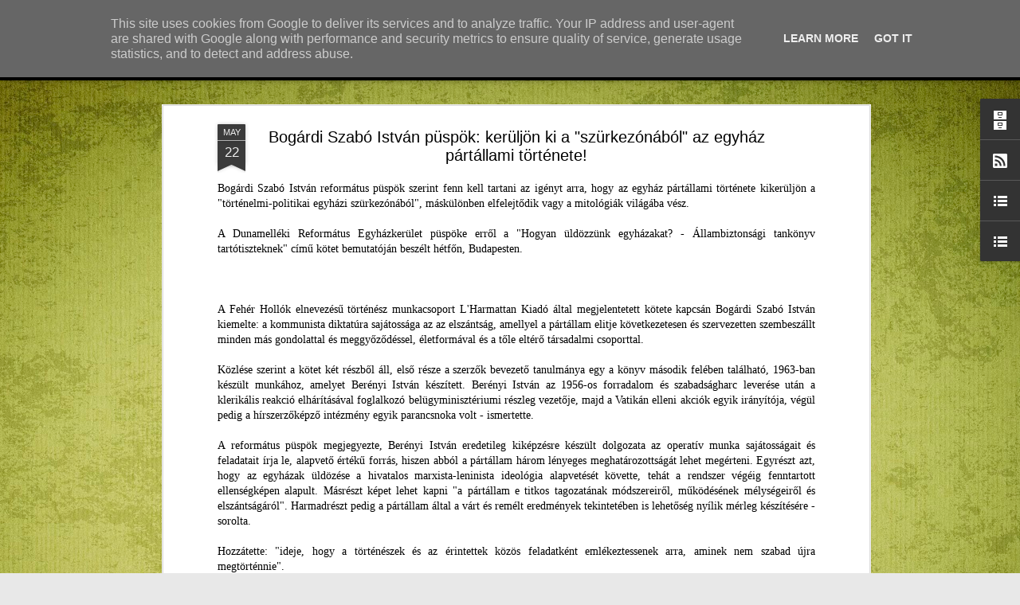

--- FILE ---
content_type: text/javascript; charset=UTF-8
request_url: http://blog.agnusradio.ro/?v=0&action=initial&widgetId=BlogArchive2&responseType=js&xssi_token=AOuZoY45X3c9G2u92HY3mD-DK3eB7LTcpw%3A1769819255956
body_size: 2346
content:
try {
_WidgetManager._HandleControllerResult('BlogArchive2', 'initial',{'url': 'http://blog.agnusradio.ro/search?updated-min\x3d1970-01-01T02:00:00%2B02:00\x26updated-max\x3d292278994-08-17T07:12:55Z\x26max-results\x3d50', 'name': 'All Posts', 'expclass': 'expanded', 'toggleId': 'ALL-0', 'post-count': 2666, 'data': [{'url': 'http://blog.agnusradio.ro/2019/', 'name': '2019', 'expclass': 'expanded', 'toggleId': 'YEARLY-1546293600000', 'post-count': 6, 'data': [{'url': 'http://blog.agnusradio.ro/2019/01/', 'name': 'janu\xe1r', 'expclass': 'expanded', 'toggleId': 'MONTHLY-1546293600000', 'post-count': 6, 'posts': [{'title': 'Fedezd fel Eur\xf3p\xe1t! \u2013 seg\xedt\xfcnk neked ebben', 'url': 'http://blog.agnusradio.ro/2019/01/fedezd-fel-europat-segitunk-neked-ebben.html'}, {'title': 'M\xe1ty\xe1s kir\xe1ly \xe9s \xc9n \u2013 rajz \xe9s fogalmaz\xe1s p\xe1ly\xe1zato...', 'url': 'http://blog.agnusradio.ro/2019/01/matyas-kiraly-es-en-rajz-es-fogalmazas.html'}, {'title': 'H\xe1zal\xf3 Faz\xe9k- Forr\xf3 \xc1gnes: Olivabogy\xf3s sajtos, pap...', 'url': 'http://blog.agnusradio.ro/2019/01/hazalo-fazek-forro-agnes-olivabogyos_22.html'}, {'title': 'A Rom\xe1niai Magyar Pedag\xf3gusok Sz\xf6vets\xe9ge Orsz\xe1gos ...', 'url': 'http://blog.agnusradio.ro/2019/01/a-romaniai-magyar-pedagogusok.html'}, {'title': 'A Puck B\xe1bsz\xednh\xe1z janu\xe1ri programja', 'url': 'http://blog.agnusradio.ro/2019/01/a-puck-babszinhaz-januari-programja.html'}, {'title': 'T\xe1mogat\xe1s h\xe1tr\xe1nyos helyzet\u0171 fiataloknak', 'url': 'http://blog.agnusradio.ro/2019/01/tamogatas-hatranyos-helyzetu-fiataloknak.html'}]}]}, {'url': 'http://blog.agnusradio.ro/2018/', 'name': '2018', 'expclass': 'collapsed', 'toggleId': 'YEARLY-1514757600000', 'post-count': 107, 'data': [{'url': 'http://blog.agnusradio.ro/2018/12/', 'name': 'december', 'expclass': 'collapsed', 'toggleId': 'MONTHLY-1543615200000', 'post-count': 1}, {'url': 'http://blog.agnusradio.ro/2018/11/', 'name': 'november', 'expclass': 'collapsed', 'toggleId': 'MONTHLY-1541023200000', 'post-count': 9}, {'url': 'http://blog.agnusradio.ro/2018/10/', 'name': 'okt\xf3ber', 'expclass': 'collapsed', 'toggleId': 'MONTHLY-1538341200000', 'post-count': 5}, {'url': 'http://blog.agnusradio.ro/2018/09/', 'name': 'szeptember', 'expclass': 'collapsed', 'toggleId': 'MONTHLY-1535749200000', 'post-count': 6}, {'url': 'http://blog.agnusradio.ro/2018/08/', 'name': 'augusztus', 'expclass': 'collapsed', 'toggleId': 'MONTHLY-1533070800000', 'post-count': 13}, {'url': 'http://blog.agnusradio.ro/2018/07/', 'name': 'j\xfalius', 'expclass': 'collapsed', 'toggleId': 'MONTHLY-1530392400000', 'post-count': 15}, {'url': 'http://blog.agnusradio.ro/2018/06/', 'name': 'j\xfanius', 'expclass': 'collapsed', 'toggleId': 'MONTHLY-1527800400000', 'post-count': 9}, {'url': 'http://blog.agnusradio.ro/2018/05/', 'name': 'm\xe1jus', 'expclass': 'collapsed', 'toggleId': 'MONTHLY-1525122000000', 'post-count': 6}, {'url': 'http://blog.agnusradio.ro/2018/04/', 'name': '\xe1prilis', 'expclass': 'collapsed', 'toggleId': 'MONTHLY-1522530000000', 'post-count': 8}, {'url': 'http://blog.agnusradio.ro/2018/03/', 'name': 'm\xe1rcius', 'expclass': 'collapsed', 'toggleId': 'MONTHLY-1519855200000', 'post-count': 13}, {'url': 'http://blog.agnusradio.ro/2018/02/', 'name': 'febru\xe1r', 'expclass': 'collapsed', 'toggleId': 'MONTHLY-1517436000000', 'post-count': 8}, {'url': 'http://blog.agnusradio.ro/2018/01/', 'name': 'janu\xe1r', 'expclass': 'collapsed', 'toggleId': 'MONTHLY-1514757600000', 'post-count': 14}]}, {'url': 'http://blog.agnusradio.ro/2017/', 'name': '2017', 'expclass': 'collapsed', 'toggleId': 'YEARLY-1483221600000', 'post-count': 49, 'data': [{'url': 'http://blog.agnusradio.ro/2017/12/', 'name': 'december', 'expclass': 'collapsed', 'toggleId': 'MONTHLY-1512079200000', 'post-count': 10}, {'url': 'http://blog.agnusradio.ro/2017/11/', 'name': 'november', 'expclass': 'collapsed', 'toggleId': 'MONTHLY-1509487200000', 'post-count': 10}, {'url': 'http://blog.agnusradio.ro/2017/10/', 'name': 'okt\xf3ber', 'expclass': 'collapsed', 'toggleId': 'MONTHLY-1506805200000', 'post-count': 11}, {'url': 'http://blog.agnusradio.ro/2017/09/', 'name': 'szeptember', 'expclass': 'collapsed', 'toggleId': 'MONTHLY-1504213200000', 'post-count': 2}, {'url': 'http://blog.agnusradio.ro/2017/08/', 'name': 'augusztus', 'expclass': 'collapsed', 'toggleId': 'MONTHLY-1501534800000', 'post-count': 3}, {'url': 'http://blog.agnusradio.ro/2017/07/', 'name': 'j\xfalius', 'expclass': 'collapsed', 'toggleId': 'MONTHLY-1498856400000', 'post-count': 1}, {'url': 'http://blog.agnusradio.ro/2017/06/', 'name': 'j\xfanius', 'expclass': 'collapsed', 'toggleId': 'MONTHLY-1496264400000', 'post-count': 1}, {'url': 'http://blog.agnusradio.ro/2017/05/', 'name': 'm\xe1jus', 'expclass': 'collapsed', 'toggleId': 'MONTHLY-1493586000000', 'post-count': 3}, {'url': 'http://blog.agnusradio.ro/2017/04/', 'name': '\xe1prilis', 'expclass': 'collapsed', 'toggleId': 'MONTHLY-1490994000000', 'post-count': 1}, {'url': 'http://blog.agnusradio.ro/2017/03/', 'name': 'm\xe1rcius', 'expclass': 'collapsed', 'toggleId': 'MONTHLY-1488319200000', 'post-count': 3}, {'url': 'http://blog.agnusradio.ro/2017/02/', 'name': 'febru\xe1r', 'expclass': 'collapsed', 'toggleId': 'MONTHLY-1485900000000', 'post-count': 3}, {'url': 'http://blog.agnusradio.ro/2017/01/', 'name': 'janu\xe1r', 'expclass': 'collapsed', 'toggleId': 'MONTHLY-1483221600000', 'post-count': 1}]}, {'url': 'http://blog.agnusradio.ro/2016/', 'name': '2016', 'expclass': 'collapsed', 'toggleId': 'YEARLY-1451599200000', 'post-count': 26, 'data': [{'url': 'http://blog.agnusradio.ro/2016/12/', 'name': 'december', 'expclass': 'collapsed', 'toggleId': 'MONTHLY-1480543200000', 'post-count': 3}, {'url': 'http://blog.agnusradio.ro/2016/11/', 'name': 'november', 'expclass': 'collapsed', 'toggleId': 'MONTHLY-1477951200000', 'post-count': 4}, {'url': 'http://blog.agnusradio.ro/2016/10/', 'name': 'okt\xf3ber', 'expclass': 'collapsed', 'toggleId': 'MONTHLY-1475269200000', 'post-count': 3}, {'url': 'http://blog.agnusradio.ro/2016/06/', 'name': 'j\xfanius', 'expclass': 'collapsed', 'toggleId': 'MONTHLY-1464728400000', 'post-count': 2}, {'url': 'http://blog.agnusradio.ro/2016/05/', 'name': 'm\xe1jus', 'expclass': 'collapsed', 'toggleId': 'MONTHLY-1462050000000', 'post-count': 2}, {'url': 'http://blog.agnusradio.ro/2016/04/', 'name': '\xe1prilis', 'expclass': 'collapsed', 'toggleId': 'MONTHLY-1459458000000', 'post-count': 3}, {'url': 'http://blog.agnusradio.ro/2016/03/', 'name': 'm\xe1rcius', 'expclass': 'collapsed', 'toggleId': 'MONTHLY-1456783200000', 'post-count': 4}, {'url': 'http://blog.agnusradio.ro/2016/02/', 'name': 'febru\xe1r', 'expclass': 'collapsed', 'toggleId': 'MONTHLY-1454277600000', 'post-count': 2}, {'url': 'http://blog.agnusradio.ro/2016/01/', 'name': 'janu\xe1r', 'expclass': 'collapsed', 'toggleId': 'MONTHLY-1451599200000', 'post-count': 3}]}, {'url': 'http://blog.agnusradio.ro/2015/', 'name': '2015', 'expclass': 'collapsed', 'toggleId': 'YEARLY-1420063200000', 'post-count': 17, 'data': [{'url': 'http://blog.agnusradio.ro/2015/12/', 'name': 'december', 'expclass': 'collapsed', 'toggleId': 'MONTHLY-1448920800000', 'post-count': 1}, {'url': 'http://blog.agnusradio.ro/2015/11/', 'name': 'november', 'expclass': 'collapsed', 'toggleId': 'MONTHLY-1446328800000', 'post-count': 2}, {'url': 'http://blog.agnusradio.ro/2015/10/', 'name': 'okt\xf3ber', 'expclass': 'collapsed', 'toggleId': 'MONTHLY-1443646800000', 'post-count': 2}, {'url': 'http://blog.agnusradio.ro/2015/06/', 'name': 'j\xfanius', 'expclass': 'collapsed', 'toggleId': 'MONTHLY-1433106000000', 'post-count': 1}, {'url': 'http://blog.agnusradio.ro/2015/05/', 'name': 'm\xe1jus', 'expclass': 'collapsed', 'toggleId': 'MONTHLY-1430427600000', 'post-count': 3}, {'url': 'http://blog.agnusradio.ro/2015/04/', 'name': '\xe1prilis', 'expclass': 'collapsed', 'toggleId': 'MONTHLY-1427835600000', 'post-count': 1}, {'url': 'http://blog.agnusradio.ro/2015/03/', 'name': 'm\xe1rcius', 'expclass': 'collapsed', 'toggleId': 'MONTHLY-1425160800000', 'post-count': 2}, {'url': 'http://blog.agnusradio.ro/2015/02/', 'name': 'febru\xe1r', 'expclass': 'collapsed', 'toggleId': 'MONTHLY-1422741600000', 'post-count': 3}, {'url': 'http://blog.agnusradio.ro/2015/01/', 'name': 'janu\xe1r', 'expclass': 'collapsed', 'toggleId': 'MONTHLY-1420063200000', 'post-count': 2}]}, {'url': 'http://blog.agnusradio.ro/2014/', 'name': '2014', 'expclass': 'collapsed', 'toggleId': 'YEARLY-1388527200000', 'post-count': 18, 'data': [{'url': 'http://blog.agnusradio.ro/2014/12/', 'name': 'december', 'expclass': 'collapsed', 'toggleId': 'MONTHLY-1417384800000', 'post-count': 1}, {'url': 'http://blog.agnusradio.ro/2014/11/', 'name': 'november', 'expclass': 'collapsed', 'toggleId': 'MONTHLY-1414792800000', 'post-count': 3}, {'url': 'http://blog.agnusradio.ro/2014/10/', 'name': 'okt\xf3ber', 'expclass': 'collapsed', 'toggleId': 'MONTHLY-1412110800000', 'post-count': 3}, {'url': 'http://blog.agnusradio.ro/2014/06/', 'name': 'j\xfanius', 'expclass': 'collapsed', 'toggleId': 'MONTHLY-1401570000000', 'post-count': 2}, {'url': 'http://blog.agnusradio.ro/2014/05/', 'name': 'm\xe1jus', 'expclass': 'collapsed', 'toggleId': 'MONTHLY-1398891600000', 'post-count': 2}, {'url': 'http://blog.agnusradio.ro/2014/04/', 'name': '\xe1prilis', 'expclass': 'collapsed', 'toggleId': 'MONTHLY-1396299600000', 'post-count': 2}, {'url': 'http://blog.agnusradio.ro/2014/03/', 'name': 'm\xe1rcius', 'expclass': 'collapsed', 'toggleId': 'MONTHLY-1393624800000', 'post-count': 2}, {'url': 'http://blog.agnusradio.ro/2014/02/', 'name': 'febru\xe1r', 'expclass': 'collapsed', 'toggleId': 'MONTHLY-1391205600000', 'post-count': 1}, {'url': 'http://blog.agnusradio.ro/2014/01/', 'name': 'janu\xe1r', 'expclass': 'collapsed', 'toggleId': 'MONTHLY-1388527200000', 'post-count': 2}]}, {'url': 'http://blog.agnusradio.ro/2013/', 'name': '2013', 'expclass': 'collapsed', 'toggleId': 'YEARLY-1356991200000', 'post-count': 239, 'data': [{'url': 'http://blog.agnusradio.ro/2013/12/', 'name': 'december', 'expclass': 'collapsed', 'toggleId': 'MONTHLY-1385848800000', 'post-count': 2}, {'url': 'http://blog.agnusradio.ro/2013/11/', 'name': 'november', 'expclass': 'collapsed', 'toggleId': 'MONTHLY-1383256800000', 'post-count': 4}, {'url': 'http://blog.agnusradio.ro/2013/10/', 'name': 'okt\xf3ber', 'expclass': 'collapsed', 'toggleId': 'MONTHLY-1380574800000', 'post-count': 21}, {'url': 'http://blog.agnusradio.ro/2013/09/', 'name': 'szeptember', 'expclass': 'collapsed', 'toggleId': 'MONTHLY-1377982800000', 'post-count': 14}, {'url': 'http://blog.agnusradio.ro/2013/08/', 'name': 'augusztus', 'expclass': 'collapsed', 'toggleId': 'MONTHLY-1375304400000', 'post-count': 9}, {'url': 'http://blog.agnusradio.ro/2013/07/', 'name': 'j\xfalius', 'expclass': 'collapsed', 'toggleId': 'MONTHLY-1372626000000', 'post-count': 8}, {'url': 'http://blog.agnusradio.ro/2013/06/', 'name': 'j\xfanius', 'expclass': 'collapsed', 'toggleId': 'MONTHLY-1370034000000', 'post-count': 18}, {'url': 'http://blog.agnusradio.ro/2013/05/', 'name': 'm\xe1jus', 'expclass': 'collapsed', 'toggleId': 'MONTHLY-1367355600000', 'post-count': 27}, {'url': 'http://blog.agnusradio.ro/2013/04/', 'name': '\xe1prilis', 'expclass': 'collapsed', 'toggleId': 'MONTHLY-1364763600000', 'post-count': 36}, {'url': 'http://blog.agnusradio.ro/2013/03/', 'name': 'm\xe1rcius', 'expclass': 'collapsed', 'toggleId': 'MONTHLY-1362088800000', 'post-count': 39}, {'url': 'http://blog.agnusradio.ro/2013/02/', 'name': 'febru\xe1r', 'expclass': 'collapsed', 'toggleId': 'MONTHLY-1359669600000', 'post-count': 31}, {'url': 'http://blog.agnusradio.ro/2013/01/', 'name': 'janu\xe1r', 'expclass': 'collapsed', 'toggleId': 'MONTHLY-1356991200000', 'post-count': 30}]}, {'url': 'http://blog.agnusradio.ro/2012/', 'name': '2012', 'expclass': 'collapsed', 'toggleId': 'YEARLY-1325368800000', 'post-count': 846, 'data': [{'url': 'http://blog.agnusradio.ro/2012/12/', 'name': 'december', 'expclass': 'collapsed', 'toggleId': 'MONTHLY-1354312800000', 'post-count': 31}, {'url': 'http://blog.agnusradio.ro/2012/11/', 'name': 'november', 'expclass': 'collapsed', 'toggleId': 'MONTHLY-1351720800000', 'post-count': 35}, {'url': 'http://blog.agnusradio.ro/2012/10/', 'name': 'okt\xf3ber', 'expclass': 'collapsed', 'toggleId': 'MONTHLY-1349038800000', 'post-count': 49}, {'url': 'http://blog.agnusradio.ro/2012/09/', 'name': 'szeptember', 'expclass': 'collapsed', 'toggleId': 'MONTHLY-1346446800000', 'post-count': 72}, {'url': 'http://blog.agnusradio.ro/2012/07/', 'name': 'j\xfalius', 'expclass': 'collapsed', 'toggleId': 'MONTHLY-1341090000000', 'post-count': 35}, {'url': 'http://blog.agnusradio.ro/2012/06/', 'name': 'j\xfanius', 'expclass': 'collapsed', 'toggleId': 'MONTHLY-1338498000000', 'post-count': 70}, {'url': 'http://blog.agnusradio.ro/2012/05/', 'name': 'm\xe1jus', 'expclass': 'collapsed', 'toggleId': 'MONTHLY-1335819600000', 'post-count': 144}, {'url': 'http://blog.agnusradio.ro/2012/04/', 'name': '\xe1prilis', 'expclass': 'collapsed', 'toggleId': 'MONTHLY-1333227600000', 'post-count': 123}, {'url': 'http://blog.agnusradio.ro/2012/03/', 'name': 'm\xe1rcius', 'expclass': 'collapsed', 'toggleId': 'MONTHLY-1330552800000', 'post-count': 150}, {'url': 'http://blog.agnusradio.ro/2012/02/', 'name': 'febru\xe1r', 'expclass': 'collapsed', 'toggleId': 'MONTHLY-1328047200000', 'post-count': 134}, {'url': 'http://blog.agnusradio.ro/2012/01/', 'name': 'janu\xe1r', 'expclass': 'collapsed', 'toggleId': 'MONTHLY-1325368800000', 'post-count': 3}]}, {'url': 'http://blog.agnusradio.ro/2011/', 'name': '2011', 'expclass': 'collapsed', 'toggleId': 'YEARLY-1293832800000', 'post-count': 660, 'data': [{'url': 'http://blog.agnusradio.ro/2011/12/', 'name': 'december', 'expclass': 'collapsed', 'toggleId': 'MONTHLY-1322690400000', 'post-count': 21}, {'url': 'http://blog.agnusradio.ro/2011/11/', 'name': 'november', 'expclass': 'collapsed', 'toggleId': 'MONTHLY-1320098400000', 'post-count': 49}, {'url': 'http://blog.agnusradio.ro/2011/10/', 'name': 'okt\xf3ber', 'expclass': 'collapsed', 'toggleId': 'MONTHLY-1317416400000', 'post-count': 31}, {'url': 'http://blog.agnusradio.ro/2011/09/', 'name': 'szeptember', 'expclass': 'collapsed', 'toggleId': 'MONTHLY-1314824400000', 'post-count': 14}, {'url': 'http://blog.agnusradio.ro/2011/08/', 'name': 'augusztus', 'expclass': 'collapsed', 'toggleId': 'MONTHLY-1312146000000', 'post-count': 71}, {'url': 'http://blog.agnusradio.ro/2011/07/', 'name': 'j\xfalius', 'expclass': 'collapsed', 'toggleId': 'MONTHLY-1309467600000', 'post-count': 41}, {'url': 'http://blog.agnusradio.ro/2011/06/', 'name': 'j\xfanius', 'expclass': 'collapsed', 'toggleId': 'MONTHLY-1306875600000', 'post-count': 100}, {'url': 'http://blog.agnusradio.ro/2011/05/', 'name': 'm\xe1jus', 'expclass': 'collapsed', 'toggleId': 'MONTHLY-1304197200000', 'post-count': 48}, {'url': 'http://blog.agnusradio.ro/2011/04/', 'name': '\xe1prilis', 'expclass': 'collapsed', 'toggleId': 'MONTHLY-1301605200000', 'post-count': 62}, {'url': 'http://blog.agnusradio.ro/2011/03/', 'name': 'm\xe1rcius', 'expclass': 'collapsed', 'toggleId': 'MONTHLY-1298930400000', 'post-count': 72}, {'url': 'http://blog.agnusradio.ro/2011/02/', 'name': 'febru\xe1r', 'expclass': 'collapsed', 'toggleId': 'MONTHLY-1296511200000', 'post-count': 63}, {'url': 'http://blog.agnusradio.ro/2011/01/', 'name': 'janu\xe1r', 'expclass': 'collapsed', 'toggleId': 'MONTHLY-1293832800000', 'post-count': 88}]}, {'url': 'http://blog.agnusradio.ro/2010/', 'name': '2010', 'expclass': 'collapsed', 'toggleId': 'YEARLY-1262296800000', 'post-count': 532, 'data': [{'url': 'http://blog.agnusradio.ro/2010/12/', 'name': 'december', 'expclass': 'collapsed', 'toggleId': 'MONTHLY-1291154400000', 'post-count': 60}, {'url': 'http://blog.agnusradio.ro/2010/11/', 'name': 'november', 'expclass': 'collapsed', 'toggleId': 'MONTHLY-1288562400000', 'post-count': 87}, {'url': 'http://blog.agnusradio.ro/2010/10/', 'name': 'okt\xf3ber', 'expclass': 'collapsed', 'toggleId': 'MONTHLY-1285880400000', 'post-count': 70}, {'url': 'http://blog.agnusradio.ro/2010/09/', 'name': 'szeptember', 'expclass': 'collapsed', 'toggleId': 'MONTHLY-1283288400000', 'post-count': 43}, {'url': 'http://blog.agnusradio.ro/2010/08/', 'name': 'augusztus', 'expclass': 'collapsed', 'toggleId': 'MONTHLY-1280610000000', 'post-count': 49}, {'url': 'http://blog.agnusradio.ro/2010/07/', 'name': 'j\xfalius', 'expclass': 'collapsed', 'toggleId': 'MONTHLY-1277931600000', 'post-count': 12}, {'url': 'http://blog.agnusradio.ro/2010/06/', 'name': 'j\xfanius', 'expclass': 'collapsed', 'toggleId': 'MONTHLY-1275339600000', 'post-count': 47}, {'url': 'http://blog.agnusradio.ro/2010/05/', 'name': 'm\xe1jus', 'expclass': 'collapsed', 'toggleId': 'MONTHLY-1272661200000', 'post-count': 39}, {'url': 'http://blog.agnusradio.ro/2010/04/', 'name': '\xe1prilis', 'expclass': 'collapsed', 'toggleId': 'MONTHLY-1270069200000', 'post-count': 32}, {'url': 'http://blog.agnusradio.ro/2010/03/', 'name': 'm\xe1rcius', 'expclass': 'collapsed', 'toggleId': 'MONTHLY-1267394400000', 'post-count': 33}, {'url': 'http://blog.agnusradio.ro/2010/02/', 'name': 'febru\xe1r', 'expclass': 'collapsed', 'toggleId': 'MONTHLY-1264975200000', 'post-count': 31}, {'url': 'http://blog.agnusradio.ro/2010/01/', 'name': 'janu\xe1r', 'expclass': 'collapsed', 'toggleId': 'MONTHLY-1262296800000', 'post-count': 29}]}, {'url': 'http://blog.agnusradio.ro/2009/', 'name': '2009', 'expclass': 'collapsed', 'toggleId': 'YEARLY-1230760800000', 'post-count': 148, 'data': [{'url': 'http://blog.agnusradio.ro/2009/12/', 'name': 'december', 'expclass': 'collapsed', 'toggleId': 'MONTHLY-1259618400000', 'post-count': 26}, {'url': 'http://blog.agnusradio.ro/2009/11/', 'name': 'november', 'expclass': 'collapsed', 'toggleId': 'MONTHLY-1257026400000', 'post-count': 21}, {'url': 'http://blog.agnusradio.ro/2009/10/', 'name': 'okt\xf3ber', 'expclass': 'collapsed', 'toggleId': 'MONTHLY-1254344400000', 'post-count': 6}, {'url': 'http://blog.agnusradio.ro/2009/09/', 'name': 'szeptember', 'expclass': 'collapsed', 'toggleId': 'MONTHLY-1251752400000', 'post-count': 5}, {'url': 'http://blog.agnusradio.ro/2009/08/', 'name': 'augusztus', 'expclass': 'collapsed', 'toggleId': 'MONTHLY-1249074000000', 'post-count': 10}, {'url': 'http://blog.agnusradio.ro/2009/07/', 'name': 'j\xfalius', 'expclass': 'collapsed', 'toggleId': 'MONTHLY-1246395600000', 'post-count': 11}, {'url': 'http://blog.agnusradio.ro/2009/06/', 'name': 'j\xfanius', 'expclass': 'collapsed', 'toggleId': 'MONTHLY-1243803600000', 'post-count': 18}, {'url': 'http://blog.agnusradio.ro/2009/05/', 'name': 'm\xe1jus', 'expclass': 'collapsed', 'toggleId': 'MONTHLY-1241125200000', 'post-count': 13}, {'url': 'http://blog.agnusradio.ro/2009/04/', 'name': '\xe1prilis', 'expclass': 'collapsed', 'toggleId': 'MONTHLY-1238533200000', 'post-count': 6}, {'url': 'http://blog.agnusradio.ro/2009/03/', 'name': 'm\xe1rcius', 'expclass': 'collapsed', 'toggleId': 'MONTHLY-1235858400000', 'post-count': 6}, {'url': 'http://blog.agnusradio.ro/2009/02/', 'name': 'febru\xe1r', 'expclass': 'collapsed', 'toggleId': 'MONTHLY-1233439200000', 'post-count': 12}, {'url': 'http://blog.agnusradio.ro/2009/01/', 'name': 'janu\xe1r', 'expclass': 'collapsed', 'toggleId': 'MONTHLY-1230760800000', 'post-count': 14}]}, {'url': 'http://blog.agnusradio.ro/2008/', 'name': '2008', 'expclass': 'collapsed', 'toggleId': 'YEARLY-1199138400000', 'post-count': 18, 'data': [{'url': 'http://blog.agnusradio.ro/2008/12/', 'name': 'december', 'expclass': 'collapsed', 'toggleId': 'MONTHLY-1228082400000', 'post-count': 18}]}], 'toggleopen': 'MONTHLY-1546293600000', 'style': 'HIERARCHY', 'title': 'Ezt \xedrtuk eddig'});
} catch (e) {
  if (typeof log != 'undefined') {
    log('HandleControllerResult failed: ' + e);
  }
}


--- FILE ---
content_type: text/javascript; charset=UTF-8
request_url: http://blog.agnusradio.ro/?v=0&action=initial&widgetId=BlogList1&responseType=js&xssi_token=AOuZoY45X3c9G2u92HY3mD-DK3eB7LTcpw%3A1769819255956
body_size: 5058
content:
try {
_WidgetManager._HandleControllerResult('BlogList1', 'initial',{'title': 'Bloggerek', 'sortType': 'ALPHABETICAL', 'numItemsToShow': 0, 'showIcon': true, 'showItemTitle': true, 'showItemSnippet': false, 'showItemThumbnail': false, 'showTimePeriodSinceLastUpdate': false, 'tagName': 'BlogList1-blog.agnusradio.ro', 'textColor': '#000', 'linkColor': '#00c', 'totalItems': 16, 'showAllText': 'Az \xf6sszes megjelen\xedt\xe9se', 'showNText': '16 megjelen\xedt\xe9se', 'items': [{'displayStyle': 'display: block;', 'blogTitle': 'gondolat-jel', 'blogUrl': 'http://gondolat-jel.com/feed/', 'blogIconUrl': 'https://lh3.googleusercontent.com/blogger_img_proxy/AEn0k_vbvNEwFq87hmbrzTMGKfpVpUzknXedYSgO4iMNBBq6gD4KUlx7-4HaVzS6AjzOX5XpesuWrci5KlgJwIqWu7rW7k9A0FI\x3ds16-w16-h16'}, {'displayStyle': 'display: block;', 'blogTitle': 'Hover Zsolt - jegyzetek', 'blogUrl': 'https://hoverzsolt.wordpress.com', 'blogIconUrl': 'https://lh3.googleusercontent.com/blogger_img_proxy/AEn0k_t1ahnJKQ4VJuhmyaBonRZ0TxQmXqP_c8NKnrR6kQQ5MrtQChld2u84PwN-pmgXEmy0tAXo8P8HB1gRRHZmgvgQm7BZLaPuSJbMa0yU5ow\x3ds16-w16-h16', 'itemTitle': '\u201eAz \xdar az \xe9n k\u0151szikl\xe1m\u201d', 'itemUrl': 'https://hoverzsolt.wordpress.com/2014/12/12/az-ur-az-en-kosziklam/', 'itemSnippet': 'Egy f\xe9lrees\u0151 kis utca legv\xe9g\xe9n \xe1ll egy h\xe1z Zentelk\xe9n, a falu sz\xe9l\xe9n. A h\xe1z \nudvar\xe1n egy k\xfcl\xf6nleges felirat olvashat\xf3, amelyet \u2026\n\nB\u0151vebben... \u2192\n', 'itemThumbnail': '', 'timePeriodSinceLastUpdate': '11 \xe9ve'}, {'displayStyle': 'display: block;', 'blogTitle': 'Kakasos IFI', 'blogUrl': 'http://kakasosifi.blogspot.com/', 'blogIconUrl': 'https://lh3.googleusercontent.com/blogger_img_proxy/AEn0k_v_kmXXWqYE9TgzvcfiDH3F7CmHw4xiRpcpczdstaR5oyhACul3PDkJT9YCBlNWyWBjJpEELEhPLQ8NvuuEdIjTInGU432zWaF1ox-zVw\x3ds16-w16-h16', 'itemTitle': 'ifi t\xe1bor 2017', 'itemUrl': 'http://kakasosifi.blogspot.com/2017/07/ifi-tabor-2017.html', 'itemSnippet': ' \n\n2017. j\xfalius 26 - 29. k\xf6z\xf6tt Sinfalv\xe1n ker\xfclt sor az idei Kakasos ifi \nt\xe1borra. P\xe1ran a r\xe9sztvev\u0151k k\xf6z\xfcl elmondt\xe1k, hogy milyen volt nekik. \nOlvass\xe1tok sz...', 'itemThumbnail': {'url': 'https://blogger.googleusercontent.com/img/b/R29vZ2xl/AVvXsEg3GbbhHdq24sb7nVdpfR2p-XtD1SJI_jl96GbvF_O3xGJRtEsMUn0nFLztpKSw-13qNu-F2ORnwXYC-mSJr3c62zInRbQsQUs4UgU2mFSmoFaKw1N7sMLVkAF0fh0A06LdpZNcRwwt2pwQ/s72-c/DSC_0184.JPG', 'width': 72, 'height': 72}, 'timePeriodSinceLastUpdate': '8 \xe9ve'}, {'displayStyle': 'display: block;', 'blogTitle': 'Kiss Oliv\xe9r pr\xf3b\xe1lkoz\xf3s blogja', 'blogUrl': 'https://koliver.wordpress.com', 'blogIconUrl': 'https://lh3.googleusercontent.com/blogger_img_proxy/AEn0k_veX9uTNxjg-8qM3SsASSlJBeoJQ-nxGfEVoSjhkNNrunHmmtSQMfTgYboYRZXYLUK3SEufzK2KQJurjfjfYJSF5C1DO3_FTDXRNdX9\x3ds16-w16-h16', 'itemTitle': 'K\xf6sz\xf6net \xe9s h\xe1la a budapesti, a k\xednai, d\xe9l-koreai \xe9s jap\xe1n CouchSurfing \nh\xe1zigazd\xe1imnak!', 'itemUrl': 'https://koliver.wordpress.com/2025/12/29/koszonet-es-hala-a-kinai-del-koreai-es-japan-couchsurfing-hazigazdaimnak/', 'itemSnippet': 'A k\xe9t h\xf3napos k\xednai, d\xe9l-koreai \xe9s jap\xe1n alacsony k\xf6lts\xe9gvet\xe9s\u0171 utaz\xe1som \nsor\xe1n k\xe9sz\xedtett fot\xf3kat \xe1tf\xe9s\xfclve ism\xe9t feler\u0151s\xf6dik bennem az \xe9rz\xe9s: \nm\xe9rhetetlen e...', 'itemThumbnail': '', 'timePeriodSinceLastUpdate': '4 hete'}, {'displayStyle': 'display: block;', 'blogTitle': 'kollokata', 'blogUrl': 'https://kollokata.wordpress.com', 'blogIconUrl': 'https://lh3.googleusercontent.com/blogger_img_proxy/AEn0k_ttp5G0lhPkLQRoW5DlA0NIMis1nuG5Ck6Biqh2hsCEc17hV81Naa_my5izDhx5O45jVp3P5w9b36fQKnsbqCw1udeyzvC-Ij4hb-LAOzQ\x3ds16-w16-h16', 'itemTitle': 'Boldog sz\xfclet\xe9snapot, TESZT!', 'itemUrl': 'https://kollokata.wordpress.com/2017/05/28/boldog-szuletesnapot-teszt/', 'itemSnippet': 'El\u0151hal\xe1sztam ma reggel az idei TESZT utols\xf3 h\xe1rom el\u0151ad\xe1s\xe1ra a jegyeket a \nt\xe1sk\xe1mb\xf3l \u2013 nem k\xf6nny\u0171 feladat, b\xe1rmennyire is annak t\u0171nik. TESZTel\u0151 \nsorst\xe1rsaim ...', 'itemThumbnail': '', 'timePeriodSinceLastUpdate': '8 \xe9ve'}, {'displayStyle': 'display: block;', 'blogTitle': 'Kolozsv\xe1ri Reform\xe1tus Pata-utcai Ifisek Blogja', 'blogUrl': 'https://patautcaiifi.wordpress.com', 'blogIconUrl': 'https://lh3.googleusercontent.com/blogger_img_proxy/AEn0k_sm-rH1lbRJlFwVrZ1BI2vU42WIIfrk9bdhDQICmQCiQxhHLu3CGbHL-1c5mJKohZsl2X8ItNlX9ZXVc6-5HZp0q5AzwOdk_j9ub4NeXl2h4AU\x3ds16-w16-h16', 'itemTitle': 'II. Munkat\xe1rsk\xe9pz\u0151 Tanfolyam', 'itemUrl': 'https://patautcaiifi.wordpress.com/2012/05/22/ii-munkatarskepzo-tanfolyam/', 'itemSnippet': '2012.  m\xe1jus 12 \u2013 \xe9n sor ker\xfclt a Munkat\xe1rsk\xe9pz\u0151 Tanfolyam m\xe1sodik \nszemin\xe1rium\xe1ra, amit Bog\xe1rtelk\xe9n tartottunk. Szombat reggel tal\xe1lkoztunk \xe9s \negy\xfctt indul...', 'itemThumbnail': '', 'timePeriodSinceLastUpdate': '13 \xe9ve'}, {'displayStyle': 'display: block;', 'blogTitle': 'K\xfcrti Andrea', 'blogUrl': 'http://kurtiandi.blogspot.com/', 'blogIconUrl': 'https://lh3.googleusercontent.com/blogger_img_proxy/AEn0k_trZp-lp0_cSnG1nqwqNnekruQ3iGaru65b1w9K9zdDbkAsgeKO0VsdryLwsUDjbOSPc5v6UA4pRe4NnauEqVd1H35Ab30HJOuC0rsi\x3ds16-w16-h16', 'itemTitle': 'www.kurtiandi.com', 'itemUrl': 'http://kurtiandi.blogspot.com/2016/10/httpkurtiandicom.html', 'itemSnippet': ' [image: http://kurtiandi.com/]\n\n', 'itemThumbnail': {'url': 'https://blogger.googleusercontent.com/img/b/R29vZ2xl/AVvXsEg1PthG1oByNTjaINiIh-WM3RWgh9L55uxYKmx2OZZ8rYTrjfFu6uXbl081S15gqvj9coOZnRyoQ_eAHADubDcKIduvkOSeW-xJ7blM8_pY1YIzddxOrzBYl0c8lHmjdaLMUlF10Pe-eF-H/s72-c/Screen+shot+2016-10-11+at+9.51.48+AM.png', 'width': 72, 'height': 72}, 'timePeriodSinceLastUpdate': '9 \xe9ve'}, {'displayStyle': 'display: block;', 'blogTitle': 'L\u0151rincz Istv\xe1n Als\xf3v\xe1ros', 'blogUrl': 'http://lorincz-istvan-alsovaros.blogspot.com/', 'blogIconUrl': 'https://lh3.googleusercontent.com/blogger_img_proxy/AEn0k_sbo-X81MV2V1w1rJqrhGAoN18NUW4JXz73Fh4rgUlWtZMDwg-Cxy5W75sr30c1hmSaONPhsynt0zbYWmfgVFkz434HgjPMmpebQFHAPmh92T7UWe84J6j8grY\x3ds16-w16-h16', 'itemTitle': 'Igehirdet\xe9si sorozat p\xfcnk\xf6sd nagyhet\xe9re 2025', 'itemUrl': 'http://lorincz-istvan-alsovaros.blogspot.com/2025/01/igehirdetesi-sorozat-punkosd-nagyhetere.html', 'itemSnippet': '\n\n \n\n*Igehirdet\xe9si sorozat P\xfcnk\xf6sd nagyhet\xe9re R\xf3ma 8 alapj\xe1n*\n\n*1 Nap Krisztus a t\xf6rv\xe9ny beteljes\xedt\u0151je Text.R\xf3m.8,3-4*\n\nHa a R\xf3mai levelet olvassuk, azt vess...', 'itemThumbnail': '', 'timePeriodSinceLastUpdate': '1 \xe9ve'}, {'displayStyle': 'display: block;', 'blogTitle': 'Marosludasi Reform\xe1tus Egyh\xe1zk\xf6zs\xe9g', 'blogUrl': 'http://marosludasireformatusok.blogspot.com/', 'blogIconUrl': 'https://lh3.googleusercontent.com/blogger_img_proxy/AEn0k_tTeTFl43vqUhsi6IdUwniURlH6HV0ReSDopJEMl3kisVlkcvXc_GdolkvjuZDlbkG-RqsKH-F__NxfBm-dM5V46kbShZTJ3vK-zk_APZBOa4K6Zeg9TenL6Lc\x3ds16-w16-h16', 'itemTitle': '\xd6r\xf6mteli pillanatok \xe9s felt\xf6lt\u0151d\xe9s a Parajdon szervezett t\xe1borban', 'itemUrl': 'http://marosludasireformatusok.blogspot.com/2025/07/oromteli-pillanatok-es-feltoltodes.html', 'itemSnippet': '\n\nA hagyom\xe1nyos gy\xfclekezeti projekt, a *Kereszty\xe9n k\xf6z\xf6ss\xe9g\xe9p\xedt\u0151 lelki t\xe1bor* \nid\xe9n \xfaj helysz\xednen zajlott, nevezetesen a parajdi *Urb\xe1n Andor Reform\xe1tus \nKon...', 'itemThumbnail': {'url': 'https://blogger.googleusercontent.com/img/a/AVvXsEj6gOrc5GSKPE5q4oy1tXzlrlsq11WtKa7Oe6bNhl5MsvBH6DYzKJViHbUZl2o5IE6QvxBNbjWq1xIVOqfSTj978FwbXrRaf7vjELmgtcp_muHLbG5aJNanUrcGlCHQh3JdYd-sWjdyQBIj3KX3vLfz6bysNYrGqO5nrngRlTPl9RskST6E2eA5p_mQ3FI\x3ds72-w200-h178-c', 'width': 72, 'height': 72}, 'timePeriodSinceLastUpdate': '6 h\xf3napja'}, {'displayStyle': 'display: block;', 'blogTitle': 'REFOH\xc1SZ', 'blogUrl': 'http://refohasz.blogspot.com/', 'blogIconUrl': 'https://lh3.googleusercontent.com/blogger_img_proxy/AEn0k_vRs5TmYFwzYvI6t3lsEPvQ1sbbTVQEwOtqIPgbFAiLg--h6qeqFZ6ZnnjmqaZ3ZkHtNjsYle3_wKxVN8vHYRqCogzr8qNG4p7cARE\x3ds16-w16-h16', 'itemTitle': 'Im\xe1dkozzunk egy haldokl\xf3 f\xe9rj\xe9rt', 'itemUrl': 'http://refohasz.blogspot.com/2012/04/imadkozzunk-egy-haldoklo-ferjert.html', 'itemSnippet': 'Dr\xe1ga Gy\xfclekezet! K\xf6zh\xedrr\xe9 t\xe9tetik!\n\nRen\xe1ta Nagy 2012. \xe1prilis 21. 21:30\n\nNem ismertek, de most egy ember \xe9let\xe9r\u0151l, \xe9s \xfcdv\xf6ss\xe9g\xe9r\u0151l van sz\xf3.\n\xc9desany\xe1m f\xe9rje ...', 'itemThumbnail': '', 'timePeriodSinceLastUpdate': '13 \xe9ve'}, {'displayStyle': 'display: block;', 'blogTitle': 'Reform\xe1tus Telefonos Szeretetszolg\xe1lat', 'blogUrl': 'http://reftelsz.blogspot.com/feeds/posts/default', 'blogIconUrl': 'https://lh3.googleusercontent.com/blogger_img_proxy/AEn0k_sbNaEum7eOC3rON2Tm3AZvYku-i-UPQpq_PknwlL3wJfwpstRXUYIa6Z1jActwC6BANkaX3Qx6gVb1l3wa1jJBnnsj9UIwe6BP_g\x3ds16-w16-h16'}, {'displayStyle': 'display: block;', 'blogTitle': 'reposzt.hu', 'blogUrl': 'http://www.reposzt.hu', 'blogIconUrl': 'https://lh3.googleusercontent.com/blogger_img_proxy/AEn0k_ucJ8Z7nff9ypuP6njwKylF3jd6VixJ-rO4Dkbhr3DykVYwyslkw74Uja4fcdQWkctX4Jf4Eq00xQg-ikC_yTfKsFGs4g\x3ds16-w16-h16', 'itemTitle': 'Z\xe1vodi Zsuzsanna: Emberek \xe9s farkasok', 'itemUrl': 'http://www.reposzt.hu/blog/reposzt/2020-08-03/zavodi-zsuzsanna-emberek-es-farkasok', 'itemSnippet': '\n\n\x22Az egyik legokosabb, legempatikusabb k\xf6nyv a term\xe9szetr\u0151l, melyet valaha \nolvastam - a k\xf6vetkez\u0151 \xe9letemben boldogan lenn\xe9k farkas!\x22 Peter Wohlleben. \n\nA f...', 'itemThumbnail': '', 'timePeriodSinceLastUpdate': '5 \xe9ve'}, {'displayStyle': 'display: block;', 'blogTitle': 'Studiosus Theologiae', 'blogUrl': 'http://stud-theol.blogspot.com/', 'blogIconUrl': 'https://lh3.googleusercontent.com/blogger_img_proxy/AEn0k_sO3pqJ-AZLHlGMaPQqBFZT6-AwGSA-WR1ENCh5tz7o6Q0m0LDfw7FMc9a-TnIKfgXZsOv2P6s7r5AEL29UXju3fxAUau939eNR_1yL\x3ds16-w16-h16', 'itemTitle': 'Az \xe9v ig\xe9je (2019)', 'itemUrl': 'http://stud-theol.blogspot.com/2018/12/az-ev-igeje-2019.html', 'itemSnippet': ' \n\nhttp://www.jahreslosung.eu\n\n\n', 'itemThumbnail': {'url': 'https://blogger.googleusercontent.com/img/b/R29vZ2xl/AVvXsEgzHPmpKzNKf4WfccraNcj0GSxogg3vPoVSgw5J_Zx9-1L62jGMLakWYqkp8j5lkPDX2i1Gmr6f6B74irPqTR1BptjJ9x1N9fnqhSIzXjAOmYpsjcdXbvxsnQsmV9SPDiXWdAS-k__K0LUg/s72-c/vab_jl2019-a4-ohnetext+copy.jpg', 'width': 72, 'height': 72}, 'timePeriodSinceLastUpdate': '7 \xe9ve'}, {'displayStyle': 'display: block;', 'blogTitle': 'Vijan', 'blogUrl': 'https://vijandesigns.wordpress.com', 'blogIconUrl': 'https://lh3.googleusercontent.com/blogger_img_proxy/AEn0k_vBWn3-UbTPQHjap-sfl5duFCMkgXumTr8EXpoZgHeQcYl9ZkHc7Xo3NC8xHQPiaLu_2kZI1Arh_wxTRUxEOGryn5k-wndA1jStwPhvdmA1w5E\x3ds16-w16-h16', 'itemTitle': 'T\xfcrkizgy\xf6ngy\xf6s', 'itemUrl': 'https://vijandesigns.wordpress.com/2012/06/11/turkizgyongyos/', 'itemSnippet': 'M\xe1r kicsit r\xe9g k\xe9sz\xedtettem, s kicsit l\xe1tszik is rajta, hogy nem annyira \ntal\xe1l a m\xe9g friss \xe9kszerek k\xf6z\xe9. De h\xe1t, nem tagadom meg,  az eny\xe9m, s \nk\xe9r\xe9sre felt...', 'itemThumbnail': '', 'timePeriodSinceLastUpdate': '13 \xe9ve'}, {'displayStyle': 'display: block;', 'blogTitle': 'V\xe1r\xf3terem Projekt', 'blogUrl': 'https://varoteremprojekt.wordpress.com', 'blogIconUrl': 'https://lh3.googleusercontent.com/blogger_img_proxy/AEn0k_tA9zH4KJseQISrnYWednolNoG9REJCqq-6cyfp2n2D5Bpp3Wn4TrGxS-rKSJsMGlhwode45whNos6tboDGAZ5Om1evlA44zvZ-O5IliEJXpXETqQM\x3ds16-w16-h16', 'itemTitle': 'A blogunk bez\xe1rja virtu\xe1lis kapuit', 'itemUrl': 'https://varoteremprojekt.wordpress.com/2015/05/01/a-blogunk-bezarja-virtualis-kapuit/', 'itemSnippet': 'Kedves bar\xe1taink, Ezent\xfal a honlapunkon k\xf6vethetitek a V\xe1r\xf3terem Projekt \ntev\xe9kenys\xe9geit: http://www.varoteremprojekt.ro \xc9s persze a FB oldalunkon: \nhttp://w...', 'itemThumbnail': '', 'timePeriodSinceLastUpdate': '10 \xe9ve'}, {'displayStyle': 'display: block;', 'blogTitle': '\xdajragondol\xf3', 'blogUrl': 'http://ujragondolo.blog.com/feed/', 'blogIconUrl': 'https://lh3.googleusercontent.com/blogger_img_proxy/AEn0k_u68n3oNMXAqiM8e1azJrW8EXdljPxnVajEUcN097iTV-tEYRHBnswjuP4mQ4tKPjflOe5Lp-ElDoRPZT28blSmpXzkvpXj_x1C1A\x3ds16-w16-h16'}]});
} catch (e) {
  if (typeof log != 'undefined') {
    log('HandleControllerResult failed: ' + e);
  }
}


--- FILE ---
content_type: text/javascript; charset=UTF-8
request_url: http://blog.agnusradio.ro/?v=0&action=initial&widgetId=BlogList1&responseType=js&xssi_token=AOuZoY45X3c9G2u92HY3mD-DK3eB7LTcpw%3A1769819255956
body_size: 5058
content:
try {
_WidgetManager._HandleControllerResult('BlogList1', 'initial',{'title': 'Bloggerek', 'sortType': 'ALPHABETICAL', 'numItemsToShow': 0, 'showIcon': true, 'showItemTitle': true, 'showItemSnippet': false, 'showItemThumbnail': false, 'showTimePeriodSinceLastUpdate': false, 'tagName': 'BlogList1-blog.agnusradio.ro', 'textColor': '#000', 'linkColor': '#00c', 'totalItems': 16, 'showAllText': 'Az \xf6sszes megjelen\xedt\xe9se', 'showNText': '16 megjelen\xedt\xe9se', 'items': [{'displayStyle': 'display: block;', 'blogTitle': 'gondolat-jel', 'blogUrl': 'http://gondolat-jel.com/feed/', 'blogIconUrl': 'https://lh3.googleusercontent.com/blogger_img_proxy/AEn0k_vbvNEwFq87hmbrzTMGKfpVpUzknXedYSgO4iMNBBq6gD4KUlx7-4HaVzS6AjzOX5XpesuWrci5KlgJwIqWu7rW7k9A0FI\x3ds16-w16-h16'}, {'displayStyle': 'display: block;', 'blogTitle': 'Hover Zsolt - jegyzetek', 'blogUrl': 'https://hoverzsolt.wordpress.com', 'blogIconUrl': 'https://lh3.googleusercontent.com/blogger_img_proxy/AEn0k_t1ahnJKQ4VJuhmyaBonRZ0TxQmXqP_c8NKnrR6kQQ5MrtQChld2u84PwN-pmgXEmy0tAXo8P8HB1gRRHZmgvgQm7BZLaPuSJbMa0yU5ow\x3ds16-w16-h16', 'itemTitle': '\u201eAz \xdar az \xe9n k\u0151szikl\xe1m\u201d', 'itemUrl': 'https://hoverzsolt.wordpress.com/2014/12/12/az-ur-az-en-kosziklam/', 'itemSnippet': 'Egy f\xe9lrees\u0151 kis utca legv\xe9g\xe9n \xe1ll egy h\xe1z Zentelk\xe9n, a falu sz\xe9l\xe9n. A h\xe1z \nudvar\xe1n egy k\xfcl\xf6nleges felirat olvashat\xf3, amelyet \u2026\n\nB\u0151vebben... \u2192\n', 'itemThumbnail': '', 'timePeriodSinceLastUpdate': '11 \xe9ve'}, {'displayStyle': 'display: block;', 'blogTitle': 'Kakasos IFI', 'blogUrl': 'http://kakasosifi.blogspot.com/', 'blogIconUrl': 'https://lh3.googleusercontent.com/blogger_img_proxy/AEn0k_v_kmXXWqYE9TgzvcfiDH3F7CmHw4xiRpcpczdstaR5oyhACul3PDkJT9YCBlNWyWBjJpEELEhPLQ8NvuuEdIjTInGU432zWaF1ox-zVw\x3ds16-w16-h16', 'itemTitle': 'ifi t\xe1bor 2017', 'itemUrl': 'http://kakasosifi.blogspot.com/2017/07/ifi-tabor-2017.html', 'itemSnippet': ' \n\n2017. j\xfalius 26 - 29. k\xf6z\xf6tt Sinfalv\xe1n ker\xfclt sor az idei Kakasos ifi \nt\xe1borra. P\xe1ran a r\xe9sztvev\u0151k k\xf6z\xfcl elmondt\xe1k, hogy milyen volt nekik. \nOlvass\xe1tok sz...', 'itemThumbnail': {'url': 'https://blogger.googleusercontent.com/img/b/R29vZ2xl/AVvXsEg3GbbhHdq24sb7nVdpfR2p-XtD1SJI_jl96GbvF_O3xGJRtEsMUn0nFLztpKSw-13qNu-F2ORnwXYC-mSJr3c62zInRbQsQUs4UgU2mFSmoFaKw1N7sMLVkAF0fh0A06LdpZNcRwwt2pwQ/s72-c/DSC_0184.JPG', 'width': 72, 'height': 72}, 'timePeriodSinceLastUpdate': '8 \xe9ve'}, {'displayStyle': 'display: block;', 'blogTitle': 'Kiss Oliv\xe9r pr\xf3b\xe1lkoz\xf3s blogja', 'blogUrl': 'https://koliver.wordpress.com', 'blogIconUrl': 'https://lh3.googleusercontent.com/blogger_img_proxy/AEn0k_veX9uTNxjg-8qM3SsASSlJBeoJQ-nxGfEVoSjhkNNrunHmmtSQMfTgYboYRZXYLUK3SEufzK2KQJurjfjfYJSF5C1DO3_FTDXRNdX9\x3ds16-w16-h16', 'itemTitle': 'K\xf6sz\xf6net \xe9s h\xe1la a budapesti, a k\xednai, d\xe9l-koreai \xe9s jap\xe1n CouchSurfing \nh\xe1zigazd\xe1imnak!', 'itemUrl': 'https://koliver.wordpress.com/2025/12/29/koszonet-es-hala-a-kinai-del-koreai-es-japan-couchsurfing-hazigazdaimnak/', 'itemSnippet': 'A k\xe9t h\xf3napos k\xednai, d\xe9l-koreai \xe9s jap\xe1n alacsony k\xf6lts\xe9gvet\xe9s\u0171 utaz\xe1som \nsor\xe1n k\xe9sz\xedtett fot\xf3kat \xe1tf\xe9s\xfclve ism\xe9t feler\u0151s\xf6dik bennem az \xe9rz\xe9s: \nm\xe9rhetetlen e...', 'itemThumbnail': '', 'timePeriodSinceLastUpdate': '4 hete'}, {'displayStyle': 'display: block;', 'blogTitle': 'kollokata', 'blogUrl': 'https://kollokata.wordpress.com', 'blogIconUrl': 'https://lh3.googleusercontent.com/blogger_img_proxy/AEn0k_ttp5G0lhPkLQRoW5DlA0NIMis1nuG5Ck6Biqh2hsCEc17hV81Naa_my5izDhx5O45jVp3P5w9b36fQKnsbqCw1udeyzvC-Ij4hb-LAOzQ\x3ds16-w16-h16', 'itemTitle': 'Boldog sz\xfclet\xe9snapot, TESZT!', 'itemUrl': 'https://kollokata.wordpress.com/2017/05/28/boldog-szuletesnapot-teszt/', 'itemSnippet': 'El\u0151hal\xe1sztam ma reggel az idei TESZT utols\xf3 h\xe1rom el\u0151ad\xe1s\xe1ra a jegyeket a \nt\xe1sk\xe1mb\xf3l \u2013 nem k\xf6nny\u0171 feladat, b\xe1rmennyire is annak t\u0171nik. TESZTel\u0151 \nsorst\xe1rsaim ...', 'itemThumbnail': '', 'timePeriodSinceLastUpdate': '8 \xe9ve'}, {'displayStyle': 'display: block;', 'blogTitle': 'Kolozsv\xe1ri Reform\xe1tus Pata-utcai Ifisek Blogja', 'blogUrl': 'https://patautcaiifi.wordpress.com', 'blogIconUrl': 'https://lh3.googleusercontent.com/blogger_img_proxy/AEn0k_sm-rH1lbRJlFwVrZ1BI2vU42WIIfrk9bdhDQICmQCiQxhHLu3CGbHL-1c5mJKohZsl2X8ItNlX9ZXVc6-5HZp0q5AzwOdk_j9ub4NeXl2h4AU\x3ds16-w16-h16', 'itemTitle': 'II. Munkat\xe1rsk\xe9pz\u0151 Tanfolyam', 'itemUrl': 'https://patautcaiifi.wordpress.com/2012/05/22/ii-munkatarskepzo-tanfolyam/', 'itemSnippet': '2012.  m\xe1jus 12 \u2013 \xe9n sor ker\xfclt a Munkat\xe1rsk\xe9pz\u0151 Tanfolyam m\xe1sodik \nszemin\xe1rium\xe1ra, amit Bog\xe1rtelk\xe9n tartottunk. Szombat reggel tal\xe1lkoztunk \xe9s \negy\xfctt indul...', 'itemThumbnail': '', 'timePeriodSinceLastUpdate': '13 \xe9ve'}, {'displayStyle': 'display: block;', 'blogTitle': 'K\xfcrti Andrea', 'blogUrl': 'http://kurtiandi.blogspot.com/', 'blogIconUrl': 'https://lh3.googleusercontent.com/blogger_img_proxy/AEn0k_trZp-lp0_cSnG1nqwqNnekruQ3iGaru65b1w9K9zdDbkAsgeKO0VsdryLwsUDjbOSPc5v6UA4pRe4NnauEqVd1H35Ab30HJOuC0rsi\x3ds16-w16-h16', 'itemTitle': 'www.kurtiandi.com', 'itemUrl': 'http://kurtiandi.blogspot.com/2016/10/httpkurtiandicom.html', 'itemSnippet': ' [image: http://kurtiandi.com/]\n\n', 'itemThumbnail': {'url': 'https://blogger.googleusercontent.com/img/b/R29vZ2xl/AVvXsEg1PthG1oByNTjaINiIh-WM3RWgh9L55uxYKmx2OZZ8rYTrjfFu6uXbl081S15gqvj9coOZnRyoQ_eAHADubDcKIduvkOSeW-xJ7blM8_pY1YIzddxOrzBYl0c8lHmjdaLMUlF10Pe-eF-H/s72-c/Screen+shot+2016-10-11+at+9.51.48+AM.png', 'width': 72, 'height': 72}, 'timePeriodSinceLastUpdate': '9 \xe9ve'}, {'displayStyle': 'display: block;', 'blogTitle': 'L\u0151rincz Istv\xe1n Als\xf3v\xe1ros', 'blogUrl': 'http://lorincz-istvan-alsovaros.blogspot.com/', 'blogIconUrl': 'https://lh3.googleusercontent.com/blogger_img_proxy/AEn0k_sbo-X81MV2V1w1rJqrhGAoN18NUW4JXz73Fh4rgUlWtZMDwg-Cxy5W75sr30c1hmSaONPhsynt0zbYWmfgVFkz434HgjPMmpebQFHAPmh92T7UWe84J6j8grY\x3ds16-w16-h16', 'itemTitle': 'Igehirdet\xe9si sorozat p\xfcnk\xf6sd nagyhet\xe9re 2025', 'itemUrl': 'http://lorincz-istvan-alsovaros.blogspot.com/2025/01/igehirdetesi-sorozat-punkosd-nagyhetere.html', 'itemSnippet': '\n\n \n\n*Igehirdet\xe9si sorozat P\xfcnk\xf6sd nagyhet\xe9re R\xf3ma 8 alapj\xe1n*\n\n*1 Nap Krisztus a t\xf6rv\xe9ny beteljes\xedt\u0151je Text.R\xf3m.8,3-4*\n\nHa a R\xf3mai levelet olvassuk, azt vess...', 'itemThumbnail': '', 'timePeriodSinceLastUpdate': '1 \xe9ve'}, {'displayStyle': 'display: block;', 'blogTitle': 'Marosludasi Reform\xe1tus Egyh\xe1zk\xf6zs\xe9g', 'blogUrl': 'http://marosludasireformatusok.blogspot.com/', 'blogIconUrl': 'https://lh3.googleusercontent.com/blogger_img_proxy/AEn0k_tTeTFl43vqUhsi6IdUwniURlH6HV0ReSDopJEMl3kisVlkcvXc_GdolkvjuZDlbkG-RqsKH-F__NxfBm-dM5V46kbShZTJ3vK-zk_APZBOa4K6Zeg9TenL6Lc\x3ds16-w16-h16', 'itemTitle': '\xd6r\xf6mteli pillanatok \xe9s felt\xf6lt\u0151d\xe9s a Parajdon szervezett t\xe1borban', 'itemUrl': 'http://marosludasireformatusok.blogspot.com/2025/07/oromteli-pillanatok-es-feltoltodes.html', 'itemSnippet': '\n\nA hagyom\xe1nyos gy\xfclekezeti projekt, a *Kereszty\xe9n k\xf6z\xf6ss\xe9g\xe9p\xedt\u0151 lelki t\xe1bor* \nid\xe9n \xfaj helysz\xednen zajlott, nevezetesen a parajdi *Urb\xe1n Andor Reform\xe1tus \nKon...', 'itemThumbnail': {'url': 'https://blogger.googleusercontent.com/img/a/AVvXsEj6gOrc5GSKPE5q4oy1tXzlrlsq11WtKa7Oe6bNhl5MsvBH6DYzKJViHbUZl2o5IE6QvxBNbjWq1xIVOqfSTj978FwbXrRaf7vjELmgtcp_muHLbG5aJNanUrcGlCHQh3JdYd-sWjdyQBIj3KX3vLfz6bysNYrGqO5nrngRlTPl9RskST6E2eA5p_mQ3FI\x3ds72-w200-h178-c', 'width': 72, 'height': 72}, 'timePeriodSinceLastUpdate': '6 h\xf3napja'}, {'displayStyle': 'display: block;', 'blogTitle': 'REFOH\xc1SZ', 'blogUrl': 'http://refohasz.blogspot.com/', 'blogIconUrl': 'https://lh3.googleusercontent.com/blogger_img_proxy/AEn0k_vRs5TmYFwzYvI6t3lsEPvQ1sbbTVQEwOtqIPgbFAiLg--h6qeqFZ6ZnnjmqaZ3ZkHtNjsYle3_wKxVN8vHYRqCogzr8qNG4p7cARE\x3ds16-w16-h16', 'itemTitle': 'Im\xe1dkozzunk egy haldokl\xf3 f\xe9rj\xe9rt', 'itemUrl': 'http://refohasz.blogspot.com/2012/04/imadkozzunk-egy-haldoklo-ferjert.html', 'itemSnippet': 'Dr\xe1ga Gy\xfclekezet! K\xf6zh\xedrr\xe9 t\xe9tetik!\n\nRen\xe1ta Nagy 2012. \xe1prilis 21. 21:30\n\nNem ismertek, de most egy ember \xe9let\xe9r\u0151l, \xe9s \xfcdv\xf6ss\xe9g\xe9r\u0151l van sz\xf3.\n\xc9desany\xe1m f\xe9rje ...', 'itemThumbnail': '', 'timePeriodSinceLastUpdate': '13 \xe9ve'}, {'displayStyle': 'display: block;', 'blogTitle': 'Reform\xe1tus Telefonos Szeretetszolg\xe1lat', 'blogUrl': 'http://reftelsz.blogspot.com/feeds/posts/default', 'blogIconUrl': 'https://lh3.googleusercontent.com/blogger_img_proxy/AEn0k_sbNaEum7eOC3rON2Tm3AZvYku-i-UPQpq_PknwlL3wJfwpstRXUYIa6Z1jActwC6BANkaX3Qx6gVb1l3wa1jJBnnsj9UIwe6BP_g\x3ds16-w16-h16'}, {'displayStyle': 'display: block;', 'blogTitle': 'reposzt.hu', 'blogUrl': 'http://www.reposzt.hu', 'blogIconUrl': 'https://lh3.googleusercontent.com/blogger_img_proxy/AEn0k_ucJ8Z7nff9ypuP6njwKylF3jd6VixJ-rO4Dkbhr3DykVYwyslkw74Uja4fcdQWkctX4Jf4Eq00xQg-ikC_yTfKsFGs4g\x3ds16-w16-h16', 'itemTitle': 'Z\xe1vodi Zsuzsanna: Emberek \xe9s farkasok', 'itemUrl': 'http://www.reposzt.hu/blog/reposzt/2020-08-03/zavodi-zsuzsanna-emberek-es-farkasok', 'itemSnippet': '\n\n\x22Az egyik legokosabb, legempatikusabb k\xf6nyv a term\xe9szetr\u0151l, melyet valaha \nolvastam - a k\xf6vetkez\u0151 \xe9letemben boldogan lenn\xe9k farkas!\x22 Peter Wohlleben. \n\nA f...', 'itemThumbnail': '', 'timePeriodSinceLastUpdate': '5 \xe9ve'}, {'displayStyle': 'display: block;', 'blogTitle': 'Studiosus Theologiae', 'blogUrl': 'http://stud-theol.blogspot.com/', 'blogIconUrl': 'https://lh3.googleusercontent.com/blogger_img_proxy/AEn0k_sO3pqJ-AZLHlGMaPQqBFZT6-AwGSA-WR1ENCh5tz7o6Q0m0LDfw7FMc9a-TnIKfgXZsOv2P6s7r5AEL29UXju3fxAUau939eNR_1yL\x3ds16-w16-h16', 'itemTitle': 'Az \xe9v ig\xe9je (2019)', 'itemUrl': 'http://stud-theol.blogspot.com/2018/12/az-ev-igeje-2019.html', 'itemSnippet': ' \n\nhttp://www.jahreslosung.eu\n\n\n', 'itemThumbnail': {'url': 'https://blogger.googleusercontent.com/img/b/R29vZ2xl/AVvXsEgzHPmpKzNKf4WfccraNcj0GSxogg3vPoVSgw5J_Zx9-1L62jGMLakWYqkp8j5lkPDX2i1Gmr6f6B74irPqTR1BptjJ9x1N9fnqhSIzXjAOmYpsjcdXbvxsnQsmV9SPDiXWdAS-k__K0LUg/s72-c/vab_jl2019-a4-ohnetext+copy.jpg', 'width': 72, 'height': 72}, 'timePeriodSinceLastUpdate': '7 \xe9ve'}, {'displayStyle': 'display: block;', 'blogTitle': 'Vijan', 'blogUrl': 'https://vijandesigns.wordpress.com', 'blogIconUrl': 'https://lh3.googleusercontent.com/blogger_img_proxy/AEn0k_vBWn3-UbTPQHjap-sfl5duFCMkgXumTr8EXpoZgHeQcYl9ZkHc7Xo3NC8xHQPiaLu_2kZI1Arh_wxTRUxEOGryn5k-wndA1jStwPhvdmA1w5E\x3ds16-w16-h16', 'itemTitle': 'T\xfcrkizgy\xf6ngy\xf6s', 'itemUrl': 'https://vijandesigns.wordpress.com/2012/06/11/turkizgyongyos/', 'itemSnippet': 'M\xe1r kicsit r\xe9g k\xe9sz\xedtettem, s kicsit l\xe1tszik is rajta, hogy nem annyira \ntal\xe1l a m\xe9g friss \xe9kszerek k\xf6z\xe9. De h\xe1t, nem tagadom meg,  az eny\xe9m, s \nk\xe9r\xe9sre felt...', 'itemThumbnail': '', 'timePeriodSinceLastUpdate': '13 \xe9ve'}, {'displayStyle': 'display: block;', 'blogTitle': 'V\xe1r\xf3terem Projekt', 'blogUrl': 'https://varoteremprojekt.wordpress.com', 'blogIconUrl': 'https://lh3.googleusercontent.com/blogger_img_proxy/AEn0k_tA9zH4KJseQISrnYWednolNoG9REJCqq-6cyfp2n2D5Bpp3Wn4TrGxS-rKSJsMGlhwode45whNos6tboDGAZ5Om1evlA44zvZ-O5IliEJXpXETqQM\x3ds16-w16-h16', 'itemTitle': 'A blogunk bez\xe1rja virtu\xe1lis kapuit', 'itemUrl': 'https://varoteremprojekt.wordpress.com/2015/05/01/a-blogunk-bezarja-virtualis-kapuit/', 'itemSnippet': 'Kedves bar\xe1taink, Ezent\xfal a honlapunkon k\xf6vethetitek a V\xe1r\xf3terem Projekt \ntev\xe9kenys\xe9geit: http://www.varoteremprojekt.ro \xc9s persze a FB oldalunkon: \nhttp://w...', 'itemThumbnail': '', 'timePeriodSinceLastUpdate': '10 \xe9ve'}, {'displayStyle': 'display: block;', 'blogTitle': '\xdajragondol\xf3', 'blogUrl': 'http://ujragondolo.blog.com/feed/', 'blogIconUrl': 'https://lh3.googleusercontent.com/blogger_img_proxy/AEn0k_u68n3oNMXAqiM8e1azJrW8EXdljPxnVajEUcN097iTV-tEYRHBnswjuP4mQ4tKPjflOe5Lp-ElDoRPZT28blSmpXzkvpXj_x1C1A\x3ds16-w16-h16'}]});
} catch (e) {
  if (typeof log != 'undefined') {
    log('HandleControllerResult failed: ' + e);
  }
}
